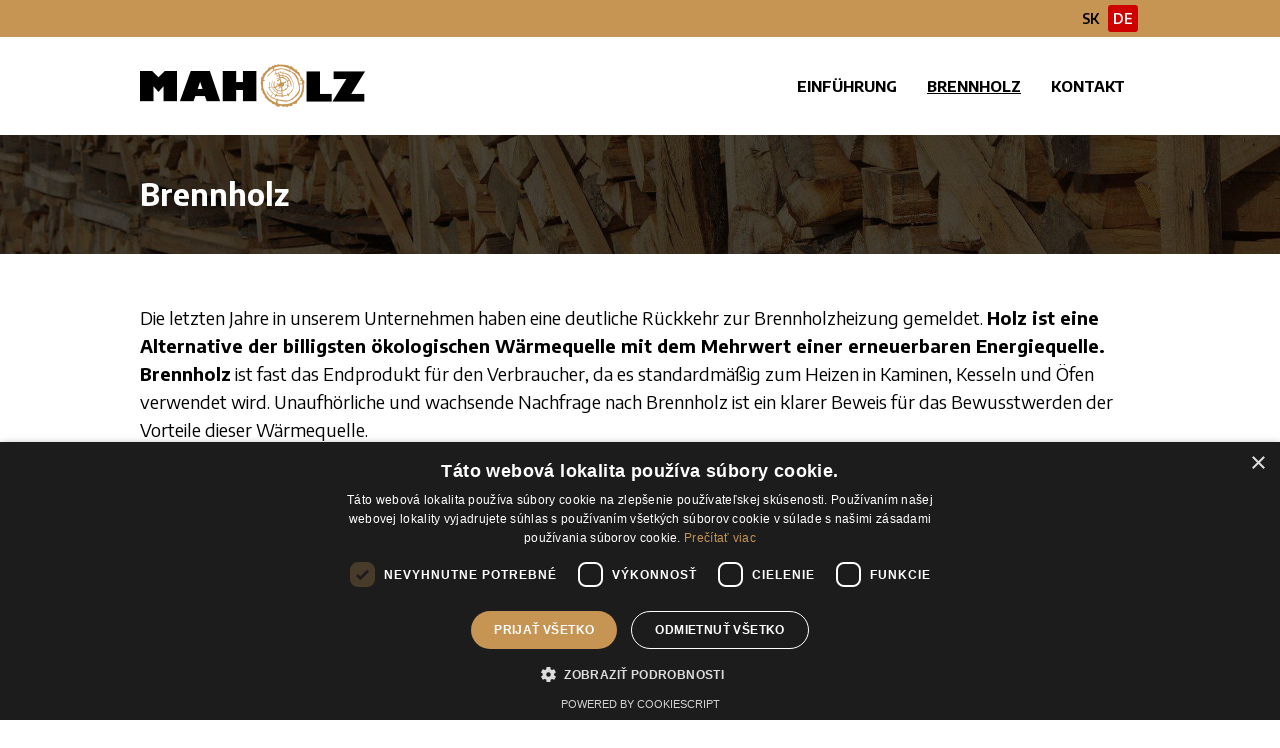

--- FILE ---
content_type: text/html; charset=UTF-8
request_url: https://www.maholz.sk/de/brennholz
body_size: 20444
content:
<!DOCTYPE html>
<html xml:lang="de-DE" lang="de-DE" xmlns="http://www.w3.org/1999/xhtml">
  <head>
    <meta charset="utf-8">
    <meta name="viewport" content="width=device-width">

    <meta http-equiv="content-type" content="text/html; charset=UTF-8" />
    <meta http-equiv="content-language" content="de-DE" />

    <link rel='alternate' hreflang='sk-SK' href='https://www.maholz.sk/palivove-drevo' /><link rel='alternate' hreflang='de-DE' href='https://www.maholz.sk/de/brennholz' />    <link href="https://www.maholz.sk/de/brennholz" rel="canonical" />

    <meta name="Title" content="Brennholz | maholz.sk" />
    <meta name="robots" content="index, follow" />    <meta name="description" content="Príprava a predaj kvalitného palivového dreva vo forme guľatiny alebo nasekaného v paletách. Palivové drevo aj na vývoz do európskych krajín." />

    <meta property="og:url" content="https://www.maholz.sk/de/brennholz" />
    <meta property="og:title" content="Brennholz | maholz.sk" />
    <meta property="og:description" content="Príprava a predaj kvalitného palivového dreva vo forme guľatiny alebo nasekaného v paletách. Palivové drevo aj na vývoz do európskych krajín." />
    
    <script src="/js/jquery-3.6.0.min.js"></script>

    <link rel="stylesheet" href="https://cdn.jsdelivr.net/npm/@fancyapps/ui@4.0/dist/fancybox.css" />
    <script src="https://cdn.jsdelivr.net/npm/@fancyapps/ui@4.0/dist/fancybox.umd.js"></script>

    <link href="/css/main.css?v1688833994" type="text/css" rel="stylesheet" /> <link href="/css/css.css?v1725808694" type="text/css" rel="stylesheet" /> <link href="/css/responsive.css?v1725807238" type="text/css" rel="stylesheet" /> <script src="/js/scripts.js?v1724777843" type="text/javascript"></script>

    <link href="/js/fontawesome-free-6.6.0-web/css/all.min.css" rel="stylesheet" />

    <link rel="stylesheet" href="/js/owlcarousel/owl.carousel.min.css">
    <link rel="stylesheet" href="/js/owlcarousel/owl.theme.default.css?_=<%=Math.random()%>">
    <script src="/js/owlcarousel/owl.carousel.js"></script>

    <link rel="apple-touch-icon" sizes="60x60" href="/img/favicon/apple-touch-icon.png">
    <link rel="icon" type="image/png" sizes="32x32" href="/img/favicon/favicon-32x32.png">
    <link rel="icon" type="image/png" sizes="16x16" href="/img/favicon/favicon-16x16.png">
    <link rel="mask-icon" href="/img/favicon/safari-pinned-tab.svg" color="#5bbad5">
    <meta name="msapplication-TileColor" content="#da532c">
    <meta name="theme-color" content="#ffffff">

    <title>Brennholz | maholz.sk</title>

    <!-- Google Tag Manager -->
    <script>(function(w,d,s,l,i){w[l]=w[l]||[];w[l].push({'gtm.start':
    new Date().getTime(),event:'gtm.js'});var f=d.getElementsByTagName(s)[0],
    j=d.createElement(s),dl=l!='dataLayer'?'&l='+l:'';j.async=true;j.src=
    'https://www.googletagmanager.com/gtm.js?id='+i+dl;f.parentNode.insertBefore(j,f);
    })(window,document,'script','dataLayer','GTM-TC7VLG7M');</script>
    <!-- End Google Tag Manager -->

    <meta name="google-site-verification" content="XmY0_eg6Gup8FWdVzLSFkdAWvK9MaFhNJSg7c6J8hKY" />

    <!-- Google tag (gtag.js) -->
    <script async src="https://www.googletagmanager.com/gtag/js?id=AW-845012507"></script>
    <script>
      window.dataLayer = window.dataLayer || [];
      function gtag(){dataLayer.push(arguments);}
      gtag('js', new Date());
      gtag('config', 'AW-845012507');
     </script>

      </head>
  <body>

  <!-- Google Tag Manager (noscript) -->
  <noscript><iframe src="https://www.googletagmanager.com/ns.html?id=GTM-TC7VLG7M"
  height="0" width="0" style="display:none;visibility:hidden"></iframe></noscript>
  <!-- End Google Tag Manager (noscript) -->
<div class="header">
  <div class="headermenutop">
    <div class="main">
      <ul class='lang'><li><a href='/' title='Slovak'>SK</a></li><li><a href='/de' title='Deutsch'class='active'>DE</a></li></ul>      <div class="clear"></div>
    </div>
  </div>

  <div class="headermenu">
    <div class="main">

      <div class="logo">
        <a href="/" title="Title">
          <img src="/img/logo_maholz_2.png" width="225" height="43" alt="maholz.sk | predaj dreva, palivové drevo, rezivo">
        </a>
      </div>

      <span id="mt_menu_open"></span>

      <div class="menu" id="menu">
        <div id="mt_menu_close">
          <span></span>
        </div>

        <ul>
          
            <li >
              <a href='/de/' title='Einführung'>Einführung</a>
            </li>
            
            <li >
              <a href='/de/brennholz' title='Brennholz' class='active'>Brennholz</a>
            </li>
            
            <li >
              <a href='/de/kontakt' title='Kontakt'>Kontakt</a>
            </li>
            <li class='lang'><a href='/' title='Slovak'>Slovak</a></li><li class='lang'><a href='/de' title='Deutsch'class='active'>Deutsch</a></li>        </ul>

      </div>

      <div class="clear"></div>
    </div>
  </div><!-- headermenu -->

  <div class='bg_header' style='background-image:url(/img/bg_1.jpg)'></div>
</div><!-- header -->
<div class='main_header'>
  <div class='main'>
    <h1>Brennholz</h1>
  </div>
</div><div class="content_main">
  <div class="main">

    <div class="row">

      <p>Die letzten Jahre in unserem Unternehmen haben eine deutliche R&uuml;ckkehr zur Brennholzheizung gemeldet. <strong>Holz ist eine Alternative der billigsten &ouml;kologischen W&auml;rmequelle mit dem Mehrwert einer erneuerbaren Energiequelle. </strong> <br /> <strong>Brennholz</strong> ist fast das Endprodukt f&uuml;r den Verbraucher, da es standardm&auml;&szlig;ig zum Heizen in Kaminen, Kesseln und &Ouml;fen verwendet wird. Unaufh&ouml;rliche und wachsende Nachfrage nach Brennholz ist ein klarer Beweis f&uuml;r das Bewusstwerden der Vorteile dieser W&auml;rmequelle.<br /> Sie k&ouml;nnen nach dem Aufstapeln von Holz zwei Typen w&auml;hlen:</p>
<ul class="mt0">
<li>Brennholz <strong>in Paletten</strong>,</li>
<li>Brennholz <strong>frei gesch&uuml;ttet</strong>.</li>
</ul>
<p>Sie haben auch die Wahl, Holz zu kaufen:</p>
<ul class="mt0">
<li><strong>trocken</strong>,</li>
<li><strong>roh (nass)</strong>. &nbsp;</li>
</ul>
<p>Das Standard- und w&uuml;nschenswerteste Brennholz in unserem Unternehmen ist <strong>25 cm und 32 cm</strong> gro&szlig;. Es ist m&ouml;glich, die L&auml;nge der individuellen Vereinbarung anzupassen. <em>Auch ein anderes Ausma&szlig; ist kein Problem f&uuml;r den Lieferanten, alles ist eine Frage der gegenseitigen &Uuml;bereinstimmung.<br /> </em></p>
<p><em><img src="../data/stranky/palivove-drevo/15_nastiepanedrevo.jpg" alt="Palivov&eacute; drevo" width="500" height="333" /></em></p>
<h2>Woher und was f&uuml;r Holz haben wir</h2>
<p>Mit unserem Fokus auf h&ouml;chste Holzqualit&auml;t erwirbt unser Unternehmen Holz aus staatlichen W&auml;ldern, st&auml;dtischen Gebieten oder privaten W&auml;ldern zum Zeitpunkt des Schuttabbaus (alte B&auml;ume) oder der Walddurchlichtung. Nat&uuml;rlich ist frisch eingeschlagenes Holz ohne Anzeichen f&uuml;r eine Verschlechterung der Qualit&auml;t (z. B. F&auml;ulnis, Schimmel, Pilze).</p>
<h2>Brennholz in Rundholz</h2>
<p>Bei individuellem Bedarf k&ouml;nnen wir auch den <strong>Verkauf von Holz in Rundholz</strong> sicherstellen, was f&uuml;r Kunden geeignet ist, die ihre eigene Verarbeitung bevorzugen. Der Vorteil ist nat&uuml;rlich der geringe Sicherungsaufwand, es erfordert aber andererseits eine Weiterverarbeitung, die <strong>technologisch anspruchsvoller und riskanter</strong> sein kann. Dies ist das sogenannte <strong>"Meterlang"</strong>, das Sie auf die gew&uuml;nschte L&auml;nge und Gr&ouml;&szlig;e der Scheiter verarbeiten k&ouml;nnen.</p>
<p><img src="../data/stranky/palivove-drevo/16_gulatina.jpg" alt="Gulatina, palivov&eacute; drevo" width="500" height="333" /></p>
<p>&nbsp;</p>
<div id="gtx-trans" style="position: absolute; left: -33px; top: -14px;">&nbsp;</div>
      <h2>Fotogaléria</h2><div class='gallery'><a href='/data/stranky/palivove-drevo/15_nastiepanedrevo.jpg' title='Brennholz 1' data-fancybox='gallery'>
        <img src='/data/stranky/palivove-drevo/thumbs/15_nastiepanedrevo.jpg' alt='Brennholz 1' />
      </a><a href='/data/stranky/palivove-drevo/16_gulatina.jpg' title='Brennholz 2' data-fancybox='gallery'>
        <img src='/data/stranky/palivove-drevo/thumbs/16_gulatina.jpg' alt='Brennholz 2' />
      </a><a href='/data/stranky/palivove-drevo/17_167.jpg' title='Brennholz 3' data-fancybox='gallery'>
        <img src='/data/stranky/palivove-drevo/thumbs/17_167.jpg' alt='Brennholz 3' />
      </a><a href='/data/stranky/palivove-drevo/17_168.jpg' title='Brennholz 4' data-fancybox='gallery'>
        <img src='/data/stranky/palivove-drevo/thumbs/17_168.jpg' alt='Brennholz 4' />
      </a><a href='/data/stranky/palivove-drevo/19_169.jpg' title='Brennholz 5' data-fancybox='gallery'>
        <img src='/data/stranky/palivove-drevo/thumbs/19_169.jpg' alt='Brennholz 5' />
      </a><a href='/data/stranky/palivove-drevo/20_170.jpg' title='Brennholz 6' data-fancybox='gallery'>
        <img src='/data/stranky/palivove-drevo/thumbs/20_170.jpg' alt='Brennholz 6' />
      </a><a href='/data/stranky/palivove-drevo/21_171.jpg' title='Brennholz 7' data-fancybox='gallery'>
        <img src='/data/stranky/palivove-drevo/thumbs/21_171.jpg' alt='Brennholz 7' />
      </a><a href='/data/stranky/palivove-drevo/22_172.jpg' title='Brennholz 8' data-fancybox='gallery'>
        <img src='/data/stranky/palivove-drevo/thumbs/22_172.jpg' alt='Brennholz 8' />
      </a><a href='/data/stranky/palivove-drevo/23_173.jpg' title='Brennholz 9' data-fancybox='gallery'>
        <img src='/data/stranky/palivove-drevo/thumbs/23_173.jpg' alt='Brennholz 9' />
      </a><a href='/data/stranky/palivove-drevo/24_174.jpg' title='Brennholz 10' data-fancybox='gallery'>
        <img src='/data/stranky/palivove-drevo/thumbs/24_174.jpg' alt='Brennholz 10' />
      </a><a href='/data/stranky/palivove-drevo/25_178.jpg' title='Brennholz 11' data-fancybox='gallery'>
        <img src='/data/stranky/palivove-drevo/thumbs/25_178.jpg' alt='Brennholz 11' />
      </a><a href='/data/stranky/palivove-drevo/29_182.jpg' title='Brennholz 12' data-fancybox='gallery'>
        <img src='/data/stranky/palivove-drevo/thumbs/29_182.jpg' alt='Brennholz 12' />
      </a><a href='/data/stranky/palivove-drevo/31_11.jpg' title='Brennholz 13' data-fancybox='gallery'>
        <img src='/data/stranky/palivove-drevo/thumbs/31_11.jpg' alt='Brennholz 13' />
      </a><a href='/data/stranky/palivove-drevo/32_12.jpg' title='Brennholz 14' data-fancybox='gallery'>
        <img src='/data/stranky/palivove-drevo/thumbs/32_12.jpg' alt='Brennholz 14' />
      </a><a href='/data/stranky/palivove-drevo/33_14.jpg' title='Brennholz 15' data-fancybox='gallery'>
        <img src='/data/stranky/palivove-drevo/thumbs/33_14.jpg' alt='Brennholz 15' />
      </a><a href='/data/stranky/palivove-drevo/34_17.jpg' title='Brennholz 16' data-fancybox='gallery'>
        <img src='/data/stranky/palivove-drevo/thumbs/34_17.jpg' alt='Brennholz 16' />
      </a><a href='/data/stranky/palivove-drevo/34_18.jpg' title='Brennholz 17' data-fancybox='gallery'>
        <img src='/data/stranky/palivove-drevo/thumbs/34_18.jpg' alt='Brennholz 17' />
      </a><a href='/data/stranky/palivove-drevo/36_110.jpg' title='Brennholz 18' data-fancybox='gallery'>
        <img src='/data/stranky/palivove-drevo/thumbs/36_110.jpg' alt='Brennholz 18' />
      </a><a href='/data/stranky/palivove-drevo/37_19.jpg' title='Brennholz 19' data-fancybox='gallery'>
        <img src='/data/stranky/palivove-drevo/thumbs/37_19.jpg' alt='Brennholz 19' />
      </a><a href='/data/stranky/palivove-drevo/38_111.jpg' title='Brennholz 20' data-fancybox='gallery'>
        <img src='/data/stranky/palivove-drevo/thumbs/38_111.jpg' alt='Brennholz 20' />
      </a><a href='/data/stranky/palivove-drevo/40_15.jpg' title='Brennholz 21' data-fancybox='gallery'>
        <img src='/data/stranky/palivove-drevo/thumbs/40_15.jpg' alt='Brennholz 21' />
      </a><a href='/data/stranky/palivove-drevo/41_16.jpg' title='Brennholz 22' data-fancybox='gallery'>
        <img src='/data/stranky/palivove-drevo/thumbs/41_16.jpg' alt='Brennholz 22' />
      </a><a href='/data/stranky/palivove-drevo/39_13.jpg' title='Brennholz 23' data-fancybox='gallery'>
        <img src='/data/stranky/palivove-drevo/thumbs/39_13.jpg' alt='Brennholz 23' />
      </a><a href='/data/stranky/palivove-drevo/42_112.jpg' title='Brennholz 24' data-fancybox='gallery'>
        <img src='/data/stranky/palivove-drevo/thumbs/42_112.jpg' alt='Brennholz 24' />
      </a><a href='/data/stranky/palivove-drevo/43_113.jpg' title='Brennholz 25' data-fancybox='gallery'>
        <img src='/data/stranky/palivove-drevo/thumbs/43_113.jpg' alt='Brennholz 25' />
      </a><a href='/data/stranky/palivove-drevo/44_114.jpg' title='Brennholz 26' data-fancybox='gallery'>
        <img src='/data/stranky/palivove-drevo/thumbs/44_114.jpg' alt='Brennholz 26' />
      </a><a href='/data/stranky/palivove-drevo/26_177.jpg' title='Brennholz 27' data-fancybox='gallery'>
        <img src='/data/stranky/palivove-drevo/thumbs/26_177.jpg' alt='Brennholz 27' />
      </a><a href='/data/stranky/palivove-drevo/30_184x.jpg' title='Brennholz 28' data-fancybox='gallery'>
        <img src='/data/stranky/palivove-drevo/thumbs/30_184x.jpg' alt='Brennholz 28' />
      </a><a href='/data/stranky/palivove-drevo/54_3f2f8bee-3d55-4f37-ad6c-aaf7da66fb04.jpg' title='Brennholz 29' data-fancybox='gallery'>
        <img src='/data/stranky/palivove-drevo/thumbs/54_3f2f8bee-3d55-4f37-ad6c-aaf7da66fb04.jpg' alt='Brennholz 29' />
      </a><a href='/data/stranky/palivove-drevo/55_5afb9afb-4dc2-4469-b4cd-82857306d94f.jpg' title='Brennholz 30' data-fancybox='gallery'>
        <img src='/data/stranky/palivove-drevo/thumbs/55_5afb9afb-4dc2-4469-b4cd-82857306d94f.jpg' alt='Brennholz 30' />
      </a><a href='/data/stranky/palivove-drevo/56_6c207f2c-9edb-4729-a777-a02318b5a9de.jpg' title='Brennholz 31' data-fancybox='gallery'>
        <img src='/data/stranky/palivove-drevo/thumbs/56_6c207f2c-9edb-4729-a777-a02318b5a9de.jpg' alt='Brennholz 31' />
      </a><a href='/data/stranky/palivove-drevo/57_6e54c02d-11ec-4010-874f-4315bf032037.jpg' title='Brennholz 32' data-fancybox='gallery'>
        <img src='/data/stranky/palivove-drevo/thumbs/57_6e54c02d-11ec-4010-874f-4315bf032037.jpg' alt='Brennholz 32' />
      </a><a href='/data/stranky/palivove-drevo/58_07feb547-93b6-48d6-bf3a-d4dedd818712.jpg' title='Brennholz 33' data-fancybox='gallery'>
        <img src='/data/stranky/palivove-drevo/thumbs/58_07feb547-93b6-48d6-bf3a-d4dedd818712.jpg' alt='Brennholz 33' />
      </a><a href='/data/stranky/palivove-drevo/59_16b21e7d-069c-4f4b-b05f-d3a13c5d54a9.jpg' title='Brennholz 34' data-fancybox='gallery'>
        <img src='/data/stranky/palivove-drevo/thumbs/59_16b21e7d-069c-4f4b-b05f-d3a13c5d54a9.jpg' alt='Brennholz 34' />
      </a><a href='/data/stranky/palivove-drevo/60_45eb3f10-3336-492a-9b36-563dd446aa67.jpg' title='Brennholz 35' data-fancybox='gallery'>
        <img src='/data/stranky/palivove-drevo/thumbs/60_45eb3f10-3336-492a-9b36-563dd446aa67.jpg' alt='Brennholz 35' />
      </a><a href='/data/stranky/palivove-drevo/61_46b6a7e4-02a4-4bd9-a73e-09214b4996f8.jpg' title='Brennholz 36' data-fancybox='gallery'>
        <img src='/data/stranky/palivove-drevo/thumbs/61_46b6a7e4-02a4-4bd9-a73e-09214b4996f8.jpg' alt='Brennholz 36' />
      </a><a href='/data/stranky/palivove-drevo/62_57eabf96-796d-421f-9a90-ddb2ef0069b1.jpg' title='Brennholz 37' data-fancybox='gallery'>
        <img src='/data/stranky/palivove-drevo/thumbs/62_57eabf96-796d-421f-9a90-ddb2ef0069b1.jpg' alt='Brennholz 37' />
      </a><a href='/data/stranky/palivove-drevo/63_61a44960-416a-410c-adfa-d77d77382c55.jpg' title='Brennholz 38' data-fancybox='gallery'>
        <img src='/data/stranky/palivove-drevo/thumbs/63_61a44960-416a-410c-adfa-d77d77382c55.jpg' alt='Brennholz 38' />
      </a><a href='/data/stranky/palivove-drevo/64_63e5e172-902f-4c2a-990a-f90823589a61.jpg' title='Brennholz 39' data-fancybox='gallery'>
        <img src='/data/stranky/palivove-drevo/thumbs/64_63e5e172-902f-4c2a-990a-f90823589a61.jpg' alt='Brennholz 39' />
      </a><a href='/data/stranky/palivove-drevo/65_75b65b4e-f2dd-4c76-b87a-ce1dc34415de.jpg' title='Brennholz 40' data-fancybox='gallery'>
        <img src='/data/stranky/palivove-drevo/thumbs/65_75b65b4e-f2dd-4c76-b87a-ce1dc34415de.jpg' alt='Brennholz 40' />
      </a><a href='/data/stranky/palivove-drevo/66_83c90b93-d693-437e-a3df-c2f5816f8298.jpg' title='Brennholz 41' data-fancybox='gallery'>
        <img src='/data/stranky/palivove-drevo/thumbs/66_83c90b93-d693-437e-a3df-c2f5816f8298.jpg' alt='Brennholz 41' />
      </a><a href='/data/stranky/palivove-drevo/67_45501325-6280-4374-baf4-8abe839a93d1.jpg' title='Brennholz 42' data-fancybox='gallery'>
        <img src='/data/stranky/palivove-drevo/thumbs/67_45501325-6280-4374-baf4-8abe839a93d1.jpg' alt='Brennholz 42' />
      </a><a href='/data/stranky/palivove-drevo/68_61392228-abf0-4375-9b25-f25b1120c73a.jpg' title='Brennholz 43' data-fancybox='gallery'>
        <img src='/data/stranky/palivove-drevo/thumbs/68_61392228-abf0-4375-9b25-f25b1120c73a.jpg' alt='Brennholz 43' />
      </a><a href='/data/stranky/palivove-drevo/69_cd1eeade-adb1-4799-86e5-c57abbcd54a5.jpg' title='Brennholz 44' data-fancybox='gallery'>
        <img src='/data/stranky/palivove-drevo/thumbs/69_cd1eeade-adb1-4799-86e5-c57abbcd54a5.jpg' alt='Brennholz 44' />
      </a><a href='/data/stranky/palivove-drevo/70_ff7b84bf-5e86-4893-a502-8e01374a3750.jpg' title='Brennholz 45' data-fancybox='gallery'>
        <img src='/data/stranky/palivove-drevo/thumbs/70_ff7b84bf-5e86-4893-a502-8e01374a3750.jpg' alt='Brennholz 45' />
      </a><a href='/data/stranky/palivove-drevo/71_0c6c920d-1b42-497a-b5d4-743a8dae0f91.jpg' title='Brennholz 46' data-fancybox='gallery'>
        <img src='/data/stranky/palivove-drevo/thumbs/71_0c6c920d-1b42-497a-b5d4-743a8dae0f91.jpg' alt='Brennholz 46' />
      </a></div>
    </div><!-- row -->

  </div><!-- main -->
</div>
<div class="footerprevadzky">
  <a href="/prevadzka-revuca-maholz" title="Pobočka Revúca" class="itt" style="background-image:url('/data/items/map1_revuca.jpg')">
    <div>
      <i class="fa-solid fa-location-dot"></i>
      <h3>Revúca</h3><br/>
      <span>spracovanie a predaj</span>
    </div>
  </a>
</div>



<footer>
  <div class="main">

    <div class="logo">
      <a href="/de/" title="Title">
        <img src="/img/logo_maholz_white.png" width="225" height="43" alt="palivové drevo, rezivo, okres Revúca, Veľký Biel, okres Senec">
      </a>
    </div>

    <div class="menu">
      <ul>
        
          <li>
            <a href='/de/' title='Einführung'>Einführung</a>
          </li>
          
          <li>
            <a href='/de/objednavka-palivoveho-dreva' title='Objednávka'>Objednávka</a>
          </li>
          
          <li>
            <a href='/de/brennholz' title='Brennholz' class='active'>Brennholz</a>
          </li>
          
          <li>
            <a href='/de/bauschnittholz' title='Stavebné rezivo'>Stavebné rezivo</a>
          </li>
          
          <li>
            <a href='/de/kontakt' title='Kontakt'>Kontakt</a>
          </li>
                </ul>
    </div>

    <div class="cities">
      <h3>Zabezpečujeme prepravu do miest</h3>
      <p>
        Banská Bystrica, Bernolákovo, Bratislava, Brezno, Gánovce, Galanta, Hranovnica, Hrubá Borša, Chorvátsky Grob, Ivanka pri Dunaji, Jelšava, Šenkvice, Šumiac, Žakovce, Železník, Lučivná, Malinovo, Michalová, Nitra, Nová Dedinka, Nová Lesná, Plešivec, Poprad, Revúca, Rimavská Sobota, Senec, Sirk, Spišská Teplica, Stará Lesná, Starý Smokovec, Svätý Jur, Svit, Tatranská Lomnica, Telgárt, Tisovec, Tomášov, Tornaľa, Vajnory, Veľká Lomnica, Veľký Biel, Veľký Grob, Veľký Slávkov, Veľké Uľany, Vernár, Viničné, Voderady, Vysoké Tatry, Zlaté Moravce, Zvolen a ostatné.
      </p>
    </div>

  </div>

  <div class="eu">
    <a href="/data/others/tabulka_propagacie_IROP.pdf" target="_blank">
      <img src="/data/others/tabulka_propagacie_IROP_s.jpg" alt="Tabuľka propagácie IROP">
    </a>
  </div>
</footer>






<script type="text/javascript" charset="UTF-8" src="//cdn.cookie-script.com/s/0f2b1b9054ab6226107b2c6ee1e34296.js"></script>



</body>
</html>


--- FILE ---
content_type: text/css
request_url: https://www.maholz.sk/css/main.css?v1688833994
body_size: 2387
content:
*, html { -webkit-text-size-adjust: 100%; -ms-text-size-adjust: 100%; -webkit-box-sizing: border-box; -moz-box-sizing: border-box; box-sizing: border-box; }
html, body, address, blockquote, div, dl, form, h1, h2, h3, h4, h5, h6, ol, p, pre, table, ul, dd, dt, li, tbody, td, tfoot, th, thead, tr, button, del, ins, map, object, a, big, br, code, dfn, em, samp, small, span, strong, sub, sup, tt, var, legend, fieldset, header, menu {	margin: 0; padding: 0; }
article, aside, details, figcaption, figure, footer, header, hgroup, menu, nav, section { display: block; }

img, fieldset {	border: 0; }

.clear { clear: both; }
.clear:before, .clear:after { content: ""; display: table; }
.clear:after { clear: both; }

input[type=submit], input[type=button], input[type=image] { cursor: pointer; border: none; }
input[type=text], textarea, button { border: none; font-family: arial; }
button:hover { cursor: pointer; }
input[type=text], textarea { padding: 0 15px; font-size: 16px; }
input[type=text]:focus, textarea:focus { outline: none; }

.mt-0 { margin-top: 0 !important; }
.mt-5 { margin-top: 5px !important; }
.mt-10 { margin-top: 10px !important; }
.mt-15 { margin-top: 15px !important; }
.mt-20 { margin-top: 20px !important; }
.mt-25 { margin-top: 25px !important; }
.mt-30 { margin-top: 30px !important; }
.mt-35 { margin-top: 35px !important; }
.mt-40 { margin-top: 40px !important; }
.mt-45 { margin-top: 45px !important; }
.mt-50 { margin-top: 50px !important; }

.mb-5 { margin-bottom: 5px !important; }
.mb-10 { margin-bottom: 10px !important; }
.mb-15 { margin-bottom: 15px !important; }
.mb-20 { margin-bottom: 20px !important; }
.mb-25 { margin-bottom: 25px !important; }
.mb-30 { margin-bottom: 30px !important; }
.mb-35 { margin-bottom: 35px !important; }
.mb-40 { margin-bottom: 40px !important; }
.mb-45 { margin-bottom: 45px !important; }
.mb-50 { margin-bottom: 50px !important; }

.pb-0 { padding-bottom: 0 !important; }
.pt-50 { padding-top: 50px !important; }

/* fancyapps 4.0 */
.fancybox__content  {
  padding: 0 !important;
}
.fancybox__slide  {
  padding: 40px 60px !important;
}

@media screen and (max-width: 768px) {
  .fancybox__slide  {
    padding: 40px !important;
  }
}

#fncxMy_modal.error {
  max-width: 600px; color: #ffffff; background: #bf0000;
}

.fncxMy_modal .text_inline {
  padding: 50px;
}
@media screen and (max-width: 768px) {
  .fncxMy_modal .text_inline { padding: 30px; }
}
.fncxMy_modal .text_inline h3 {
  margin: 0 0 20px 0; font-size: 18px;
}
.fncxMy_modal .text_inline p {

}


--- FILE ---
content_type: text/css
request_url: https://www.maholz.sk/css/css.css?v1725808694
body_size: 26309
content:
/* @import url('https://fonts.googleapis.com/css2?family=Nunito:wght@200;300;400;500;600;700;800;900&display=swap'); */
@import url('https://fonts.googleapis.com/css2?family=Encode+Sans:wght@100;200;300;400;500;600;700;800;900&display=swap');

a:link, a:visited, a:active { color: #bf0000; text-decoration: none; }
a:hover { color: #990000; text-decoration: none; }

::placeholder { color: #775d3c; opacity: 1; }
:-ms-input-placeholder { color: #775d3c; }
::-ms-input-placeholder { color: #775d3c; }

body {
  position: relative; margin: 0; padding: 0; font-size: 16px; /*font-family: 'Nunito', sans-serif;*/ font-family: 'Encode Sans', sans-serif;
}

h1 {
  position: relative; margin: 0 0 30px 0; padding: 0; font-size: 38px;
}
h2 {
  margin: 0 0 25px 0; padding: 0; font-size: 32px;
}
h3 {
  margin: 0 0 25px 0; padding: 0; font-size: 26px;
}

.main {
  margin: 0 auto;
}

.header {
  width: 100%; background: #c69453;
}
.header .main {
  position: relative;
}

.header .headermenutop {
  padding: 10px 0; color: #ffffff;
}
.header .headermenutop ul.lang {
  float: right; margin: 0; padding: 0; list-style: none; font-size: 0;
}
.header .headermenutop ul.lang > li {
  display: inline-block; margin: 0 2px;
}
.header .headermenutop ul.lang > li:nth-last-of-type(2) {
   margin-left: 20px;
}
.header .headermenutop ul.lang > li a {
  padding: 5px 5px; color: #000000; font-size: 14px; font-weight: 600;
}
.header .headermenutop ul.lang > li a.active {
  text-decoration: none; color: #ffffff; background: #cf0000; border-radius: 3px;
}

.headermenu {
  width: 100%; padding: 20px 0; background: #ffffff;
}
.headermenu .logo {
  float: left;
}
.headermenu .logo img {
  display: block; width: auto; height: 43px; margin: 7px 0 0 0;
}

#mt_menu_open {
  display: none; float: right; width: 30px; height: 30px; text-align: center; color: #000000;
}
#mt_menu_open::after {
  content: "\f0c9"; font-family: "Font Awesome 6 Free"; font-weight: 900; width: 30px; height: 30px; font-size: 30px; cursor: pointer;
}
.headermenu .menu #mt_menu_close {
  display: none; text-align: right; margin: 10px 15px 0 0;
}
.headermenu .menu #mt_menu_close span {
  width: 50px; height: 50px; color: #000000;
}
.headermenu .menu #mt_menu_close span::after {
  content: "\f00d"; font-family: "Font Awesome 6 Free"; font-weight: 900; width: 50px; height: 50px; font-size: 50px; cursor: pointer;
}
.headermenu .menu #mt_menu_close::after {
  clear: both;
}
.headermenu .menu {
  float: right;
}
.headermenu .menu > ul {
  display: flex; list-style: none;
}
.headermenu .menu > ul > li {
  position: relative; margin: 0 20px;
}
.headermenu .menu > ul > li.lang {
  display: none;
}
.headermenu .menu > ul > li > a {
  display: block; padding: 20px 0; color: #000000; font-size: 15px; font-weight: bold; text-transform: uppercase;
}
.headermenu .menu > ul > li.order {
  padding: 10px 0;
}
.headermenu .menu > ul > li.order > a {
  padding: 10px; color: #ffffff; background: #bf0000; border-radius: 5px;
}
.headermenu .menu > ul > li > a i {
  opacity: 0.8;
}
.headermenu .menu > ul > li > a.active {
  text-decoration: underline;
}
.headermenu .menu > ul > li > a:hover {
  opacity: 0.7;
}
.headermenu .menu ul > li ul {
  position: absolute; z-index: 999; left: 0; margin: 0; padding: 0; list-style: none; visibility: hidden; opacity: 0; transition: all 0.5s ease;
}
.headermenu .menu ul li:hover > ul, .headermenu .menu ul li ul:hover {
  visibility: visible; opacity: 1;
}
.headermenu .menu ul > li ul li {
  margin: 0 0 1px 0; padding: 0;
}
.headermenu .menu ul > li ul li a {
  display: block; min-width: 150px; padding: 15px 20px; font-size: 15px; color: #ffffff; background: #000000;
}
.headermenu .menu ul > li ul li a:hover {
  color: #000000; background: #ececec;
}

.header #titleSlider {
  width: 100%; height: 550px;
}
.header #titleSlider .item {
  display: flex; position: relative; width: 100%; height: 550px;
  background-position: 0 0; background-repeat: no-repeat;  background-size: cover;
}
/* .header #titleSlider .item:after {
  content: ''; position: absolute; z-index: 5; top: 0; left: 0; width: 100%; height: 100%; background: rgba(0,0,0, 0.4);
} */
.header #titleSlider .item:after {
  content: ''; position: absolute; z-index: 5; top: 0; left: 0; width: 100%; height: 100%; background-image: url(../img/title_bg.png); opacity: 0.5;
}
.header #titleSlider .item .main {
  display: flex; align-items: center;
}
.header #titleSlider .item .main .itt {
  position: relative; z-index: 10; width: 50%; text-align: center;
}
.header #titleSlider .item .main .itt i {
  display: block; font-size: 50px; color: #ffffff; opacity: 0.8;
}
.header #titleSlider .item .main .itt h3 {
  display: inline-block; line-height: 100%; margin-top: 10px; padding: 15px 30px; text-transform: uppercase; font-size: 64px; color: #ffffff; background: #000000; border-radius: 5px; /*text-shadow: 5px 5px 4px #000000;*/
  transition: all 0.2s ease;
}
.header #titleSlider .item .main .itt span {
  display: inline-block; margin-top: 5px; line-height: 100%; padding: 20px 20px; font-size: 18px; font-weight: bold; text-align: center; text-transform: uppercase; color: #ffffff; background: #cf0000; border-radius: 5px;
}
.header #titleSlider .item .main .itt:hover h3 {
  margin-top: 30px;
}
.header #titleSlider .item .main .itt:hover i {
  color: #cf0000;
}

.header #titleSlider .item .main h1 {
  position: relative; z-index: 6; display: inline-block; margin-top: 5px; margin-bottom: 0 !important; line-height: 100%; padding: 25px 30px; font-size: 36px; font-weight: normal; text-align: left; color: #ffffff; background: rgba(0,0,0, 0.80); border-radius: 5px;
}
.header #titleSlider .item .main span { font-size: 42px; font-weight: bold; }

.main_header {
  position: relative; width: 100%; padding: 50px 0; background-color: #000000; background-image: url('../img/page_sub_bg.jpg'); background-position: center center; background-size: cover;
}
.main_header:before {
  content: ''; position: absolute; z-index: 5; top: 0; left: 0; width: 100%; height: 100%; background-color: #000000; opacity: 0.7;
}
.main_header h1 {
  position: relative; z-index: 10; margin: 0; padding: 0; line-height: 130%; font-size: 36px; color: #ffffff;
}

.content_main {
  min-height: 450px; padding: 50px 0 80px 0;
}
.content_main .row {
  margin-top: 50px;
}
.content_main .row:first-child {
  margin-top: 0;
}
.content_main .row h2 {
  margin: 40px 0 0 0;
}
.content_main .row h2:first-child {
  margin: 0 0 0 0;
}
.content_main .row h3 {
  margin: 30px 0 0 0;
}
.content_main .row h3:first-child {
  margin: 0 0 0 0;
}
.content_main .row p {
  margin: 30px 0 0 0; font-size: 18px; line-height: 160%;
}
.content_main .row ul {
  margin: 30px 0 0 0; padding: 0; list-style: none; font-size: 18px; line-height: 160%; color: #000000;
}
.content_main .row ul.mt0 {
  margin-top: 5px !important;
}
.content_main .row ul li {
  position: relative; margin-bottom: 5px; padding-left: 20px;
}
.content_main .row ul li:last-child {
  margin-bottom: 0;
}
.content_main .row ul li:before {
  position: absolute; top: 0; left: 0; content: "\f192"; font-family: "Font Awesome 6 Free"; color: #fe0b0c; font-size: 12px; font-weight: 300;
}
.content_main .row p:first-child, .content_main .row ul:first-child {
  margin-top: 0;
}
.content_main .row img {
  display: flex; max-width: 90%; height: auto; margin: 0 auto;
}

.content_main .row .row_flex {
  display: flex;
}
.content_main .row .row_flex div {
  width: 50%; margin: 30px 0 0 0; font-size: 18px; line-height: 160%;
}
.content_main .row .row_flex div img {
  display: flex; max-width: 90%; height: auto; margin: 0 auto; border-radius: 10px;
}

.content_main a.order_button {
  display: inline-block; margin: 0 auto; padding: 25px; font-size: 20px; color: #bf0000; font-weight: bold; border: 3px solid #bf0000; border-radius: 5px;  transition: all 0.3s ease;
}
/* .content_main a.order_button::before {
  content: '\f07a'; font-family: "Font Awesome 6 Free"; margin-right: 20px; font-weight: bold; font-size: 26px;
} */
.content_main a.order_button:hover {
  opacity: 0.7;
}

.content_main a.href_spec {
  display: flex; padding: 15px; font-weight: 600; border: 2px solid #bf0000; border-radius: 5px;
}
.content_main a.href_spec:hover {
  border-color: #990000;
}

.content_main .gallery {
  margin-top: 50px; text-align: center;
}
.content_main .gallery img {
  display: inline-block; width: auto; height: 140px; margin: 3px;
}

.content_main table.border {
  width: auto; margin: 20px 0 0 0; border-top: 1px solid #6a6a6a; border-left: 1px solid #6a6a6a; border-spacing: 0; border-collapse: separate;
}
.content_main table.border tr td {
  padding: 15px; border-right: 1px solid #6a6a6a; border-bottom: 1px solid #6a6a6a;
}

.title_top {
  position: relative; width: 100%;
}
.title_top:before {
  content: ''; position: absolute; z-index: -5; top: 0; left: 0; width: 100%; height: 60%; background: #c69453;
}
.title_top .items {
  display: flex; justify-content: center; gap: 150px; padding: 70px 0 20px 0;
}
.title_top .items .item {
  position: relative; padding: 0; text-align: center; background: #ffffff; transform: skewY(-1deg);
}
.title_top .items .item h3 {
  width: 70%; margin: 0 auto; padding: 20px; font-size: 22px; color: #ffffff; text-transform: uppercase; background: #bd0000; border-radius: 5px;
}
.title_top .items a:hover .item h3 {
  background: #2f2f2f;
}
.title_top .items .item img {
  display: flex; width: 450px; height: auto; margin: 0 auto; border: 10px solid #ffffff;
}


.tpl_kontakt {
}
.tpl_kontakt .data {
  display: flex; flex-wrap: wrap; justify-content: space-between; gap: 0 40px; margin-bottom: 40px;
}
.tpl_kontakt .data .item {
  flex: 1; min-width: 400px; margin: 0; padding: 30px; font-size: 18px; line-height: 160%; background: #f2f2f2;
}
.tpl_kontakt .data .item .rowkontakt {
  display: flex; align-items: center; gap: 0 5px; margin-top: 5px;
}
.tpl_kontakt .data .item .rowkontakt a {
  color: #bf0000; font-weight: 600;
}
.tpl_kontakt .data .item .rowkontakt a:hover {
  text-decoration: underline;
}
.tpl_kontakt .data .item .rowkontakt i {
  margin-right: 2px; font-size: 12px; color: #bf0000;
}
.tpl_kontakt .data .item .hdr {
  display: flex; align-items: center; margin-bottom: 10px;
}
.tpl_kontakt .data .item .hdr i {
  margin-right: 10px; font-size: 18px;
}
.tpl_kontakt .data .item .bold600 {
  font-weight: 600;
}


.tpl_kontakt .form {
  width: 100%; margin-bottom: 60px; padding: 30px 30px; background: #f2f2f2;
}
.tpl_kontakt .form .status {
  width: 100%; height: 100%; margin: 20px 0; padding: 20px; font-size: 22px; color: #ffffff; background: #000000;
}
.tpl_kontakt .form .status.yes {
  background: #55a425;
}
.tpl_kontakt .form .status.no {
  background: #ff0000;
}

.tpl_kontakt .map {
  width: 100%;
}
.tpl_kontakt .map h2 {
  margin: 0 0 20px 0 !important; font-size: 26px;
}
.tpl_kontakt .map .w100 {
  width: 100%;
}
.tpl_kontakt .map .l {
  float: left; width: 100%;
}
.tpl_kontakt .map iframe {
  width: 100%; height: 400px; border: 0;
}


.footerprevadzky {
  position: relative; display: flex; width: 100%; height: 500px;
}
.footerprevadzky .itt {
  position: relative; z-index: 1; display: flex; justify-content: center; align-items: center; width: 100%; text-align: center;
  background-size: cover; background-repeat: no-repeat; background-position: center center;
}
.footerprevadzky .itt:before {
  content: ''; position: absolute; z-index: 2; top: 0; left: 0; width: 100%; height: 100%; background: rgba(0,0,0, 0.5);
}
.footerprevadzky .itt i {
  position: relative; z-index: 5; display: block; font-size: 36px; color: #ffffff; opacity: 0.8;
}
.footerprevadzky .itt h3 {
  position: relative; z-index: 5; display: inline-block; line-height: 100%; margin-top: 10px; padding: 15px 30px; text-transform: uppercase; font-size: 46px; color: #ffffff; background: #000000; border-radius: 5px; /*text-shadow: 5px 5px 4px #000000;*/
  transition: all 0.2s ease;
}
.footerprevadzky .itt span {
  position: relative; z-index: 5; display: inline-block; margin-top: 5px; line-height: 100%; padding: 15px; font-size: 16px; font-weight: bold; text-align: center; text-transform: uppercase; color: #ffffff; background: #cf0000; border-radius: 5px;
}
.footerprevadzky .itt:hover h3 {
  margin-top: 20px;
}
.footerprevadzky .itt:hover i {
  color: #cf0000;
}
.footerprevadzky .itt:hover:before {
  background: rgba(0,0,0, 0.2);
}


.products {
  display: flex; flex-wrap: wrap; justify-content: flex-start; gap: 0;
}
.products .item {
  display: flex; flex-direction: column; align-items: center; justify-content: center; justify-content: flex-start; width: 50%; padding: 40px; text-align: center;
}
.products .item {
  width: 33.33334%;
}
.products.single .item:nth-child(1) {
  flex-direction: row; align-items: flex-start; width: 100%; border-bottom: 1px solid #d9d9d9;
}
.products.single .item:nth-child(1) .break_price {
  display: none;
}

.products.single .item:nth-child(1) .content_single {
  display: flex; flex-direction: column; align-items: flex-start; width: 100%; padding-left: 50px;
}
.products.single .item:nth-child(1) h2 {
  margin-top: 0;
}

.products .item img {
  width: 300px; height: auto; transition: all .2s ease-in-out;
}
.products.single .item:nth-child(1) img {
  width: 500px;
}
#basket_content .products .item img {
  width: 200px;
}
.products.single .item:nth-child(1) .price_info {
  text-align: left;
}
.products .item h2 {
  margin: 25px 0 0 0 !important; padding: 0; font-size: 24px; color: #000000;
}
.products .item ul {
  margin: 20px; padding: 0; text-align: left; font-size: 16px; list-style: square;
}
.products .item ul li {
  padding-left: 0;
}
.products .item ul li:before {
  display: none;
}
.products .item span {
  display: inline-block; line-height: 140%; padding: 15px 20px; color: #ffffff; text-align: center; background: #bf0000; border-radius: 5px;
}
.products .item span strong {
  display: inline-block; margin-right: 3px; font-size: 22px;
}
.products .item .price_info {
  margin-top: 8px; font-size: 15px; text-align: center; font-style: italic; opacity: 0.9;
}
.products .item .price_info a {
  display: block; margin-top: 5px; font-style: normal; font-weight: 600;
}
.products .item a.button {
  display: flex; display: inline-block; margin-top: 20px; line-height: 100%; padding: 15px 20px; font-size: 14px; color: #000000; font-weight: bold; background: #eeeeee; border-radius: 5px; box-shadow: 2px 2px 2px 0px rgba(0,0,0,0.15);
}
.products .item a.button::before {
  content: '\f07a'; font-family: "Font Awesome 6 Free"; margin-right: 9px; font-weight: bold; font-size: 18px; opacity: 0.7;
}
.products .item a.button:hover {
  color: #ffffff; background: #000000;
}
.products .item a.button:hover::before {
  opacity: 0.9;
}
.products .item:hover h2 {
  color: #bf0000;
}
.products.single .item:hover:nth-child(1) h2 {
  color: #000000;
}
.products .item:hover img {
  transform: scale(1.05);
}

ul.change_prices {
  margin: 0 0 15px 0 !important; padding: 0; list-style: none; font-size: 0;
}
ul.change_prices li {
  display: inline-block; margin: 0 10px 0 0 !important; padding: 0 !important;
}
ul.change_prices li::before {
  display: none;
}
ul.change_prices li span {
  display: inline-block; padding: 12px 12px; font-size: 15px; color: #ffffff; background: #bf0000; border-radius: 5px;
}
ul.change_prices li a {
  display: block; padding: 12px 12px; font-size: 15px; color: #000000; background: #e9e9e9; border-radius: 5px;
}
ul.change_prices li a i {
  margin-right: 5px;
}
ul.change_prices li a:hover {
  color: #000000; background: #c5c5c5;
}

.price_modal {
  padding: 20px;
}
.price_modal .price {
  display: inline-block; margin-top: 15px; line-height: 140%; padding: 15px 16px; color: #ffffff; text-align: center; background: #bf0000; border-radius: 5px;
}
.price_modal .price strong {
  display: inline-block; margin-right: 3px; font-size: 22px;
}
.price_modal a.change_price_for {
  display: inline-block; margin-top: 15px; padding: 12px 12px; font-size: 14px; color: #000000; background: #e9e9e9; border-radius: 5px;
}
.price_modal a.change_price_for i {
  margin-right: 5px;
}
.price_modal a.change_price_for:hover {
  background: #c5c5c5;
}

.basket {
  position: relative; display: flex; align-items: flex-start;
}
.basket .loader {
  position: absolute; top: 0; left: 0; width: 100%; height: 100%; background: #ffffff; opacity: 0.8;
}
.basket h2 {
  margin: 0 0 25px 0; padding: 0; font-size: 24px;
}
#basket_content h3 {
  margin: 0 0 15px 0; padding: 0; font-size: 20px;
}

.basket .table_products {
  flex-basis: 100%;
}
.basket .table_products select {
  padding: 7px; border: 1px solid #000000;
}
.basket .table_products table {
  width: 98%; border-spacing: 0; border-collapse: collapse; border-bottom: 1px solid #afafaf;
}
.basket .table_products table tr td {
  padding-top: 25px !important; padding-bottom: 25px !important; border-top: 1px solid #afafaf;
}
.basket .table_products table.kontrola tr td {
  padding-top: 10px !important; padding-bottom: 10px !important;
}
.basket .table_products table tr.klaty td {
  border-top: 1px dashed #afafaf;
}
.basket .table_products table td.image {
  width: 100px;
}
.basket .table_products table.kontrola tr td.image {
  width: 50px;
}
.basket .table_products table td.image img {
  width: 100%; height: auto;
}
.basket .table_products table td.description {
  padding-left: 30px; text-align: left; line-height: 160%;
}
.basket .table_products table td.description a {
  color: #000000; font-weight: 600; font-size: 18px;
}
.basket .table_products table td.description a:hover {
  text-decoration: underline;
}
.basket .table_products table td.description .text {
  display: block;
}
.basket .table_products table td.description .text ul {
  list-style: none; font-size: 14px;
}
.basket .table_products table td.description .dlzka_klatov {
  margin: 10px 0 0 0;
}
.basket .table_products table td.description .dlzka_klatov span {
  display: block; margin-bottom: 3px; font-weight: 600; font-size: 15px;
}
.basket .table_products table td.description .dlzka_klatov span::before {
  content: "\f30c"; font-family: "Font Awesome 6 Free"; margin-right: 6px;
}
.basket .table_products table td.description .dlzka_klatov select {
  border: 2px solid #000000; border-radius: 5px;
}
.basket .table_products table td.count {
  padding: 0 20px; text-align: left;
}
.basket .table_products table td.count select {
  border: 2px solid #000000; border-radius: 5px;
}
.basket .table_products table td.price {
  line-height: 170%; padding-right: 20px; padding-left: 20px; text-align: right; font-size: 12.9px; vertical-align: top;
}
.basket .table_products table td.price .p1 strong {
  display: block; font-size: 20px;
}
.basket .table_products table tr.kontrola td.price .p1 strong {
  font-size: 16px;
}
.basket .table_products table td.price.n2 {
}
.basket .table_products table td.price::after {
  display: block; content: attr(data-unit); margin-top: 4px; font-size: 14px; text-align: right; opacity: 0.7;
}
.basket .table_products table td.price.n2::after {
  content: 'spolu';
}
.basket .table_products table td.remove {
  padding-left: 40px; padding-right: 40px; text-align: center;
}
.basket .table_products table td.remove a {
  color: #000000;
}


.basket.basket2 .order_data {
  flex-basis: 100%;
}
.basket.basket2 .order_data a.back {
  display: inline-block; line-height: 100%; margin-bottom: 30px; color: #000000; padding: 12px; border: 1px solid #000000; border-radius: 5px;
}
.basket.basket2 .order_data a.back i {
  margin-right: 6px;
}
.basket.basket2 .order_data a.back:hover {
  text-decoration: underline;
}
.basket.basket2 .table_products {
  width: 400px; flex-basis: 400px; padding: 20px; background: #f9f9fa; border-radius: 5px;
}
.basket.basket2 .table_products h2 {
  margin-bottom: 15px; font-size: 18px;
}
.basket.basket2 .table_products table.kontrola {
  width: 100%;
}
.basket.basket2 .table_products table.kontrola td.description {
  padding-left: 20px;
}
.basket.basket2 .table_products tr.order_price_together {
  color: #bf0000; font-weight: bold;
}
.basket.basket2 .table_products tr.order_price_together .name {
}
.basket.basket2 .table_products tr.order_price_together .price {
  padding-right: 0; line-height: 100%; font-size: 20px;
}
.basket.basket2 .table_products tr.order_price_together .price span {
  font-size: 14px; font-weight: normal;
}

.form {
  width: 90%;
}
.form .frow {
  width: 100%; margin-bottom: 20px;
}
.form .frow.fw50 {
  width: 48%;
}
.form .frow .l {
  float: left; width: 48%;
}
.form .frow .r {
  float: right; width: 48%;
}
.form .frow:last-child {
  margin-bottom: 0;
}
.form label {
  display: block; margin-bottom: 7px; font-weight: 600;
}
.form input[type="text"] {
  width: 100%; padding: 12px; border: 1px solid #888888; border-radius: 5px;
}
.form textarea {
  width: 100%; height: 100px; padding: 12px; border: 1px solid #888888; border-radius: 5px;
}
.form input[type="submit"] {
  display: block; margin-top: 10px; padding: 20px; color: #ffffff; font-size: 16px; text-align: center; font-weight: 600; background: #bf0000; border-radius: 5px;
}
.form input[type="submit"]:hover {
  background: #a50000;
}

.form_error {
  display: inline-block; margin-bottom: 30px; padding: 20px; text-align: center; font-size: 18px; color: #ffffff; background: #ff0000; border-radius: 5px;
}

#info_change_prices {
  display: none; padding: 30px !important; font-weight: 600; font-size: 18px; color: #ffffff; text-align: center; background: #e79500;
}
#info_change_prices i {
  display: block; margin-bottom: 20px; font-size: 40px;
}
#info_change_prices .button {
  line-height: 100%; margin: 25px auto 0 auto; padding: 15px; font-weight: 600; text-align: center; color: #ffffff; background: #000000; border-radius: 3px;
}
#info_change_prices .button:hover {
  background: #bf0000;
}

.basket .doprava {
  width: 98%; margin-top: 30px; padding: 20px; font-weight: 600; background: #f9f9fa; border-radius: 5px;
}
.basket .doprava h2 {
  margin-bottom: 15px;
}
.basket .doprava .warning {
  display: inline-block; margin: 0 0 15px 0; padding: 10px; color: #e79500; font-weight: 500; border: 1px solid #e79500; border-radius: 5px;
}
.basket .doprava .warning i {
  margin-right: 4px;
}
.basket .doprava select {
  margin-right: 10px; padding: 10px; border: 2px solid #000000; border-radius: 5px;
}

.basket .basket_summary {
  padding: 20px; background: #f9f9fa; border-radius: 5px;
}
.basket .basket_summary .item {
  clear: both; width: 300px; margin-bottom: 15px;
}
.basket .basket_summary .item .label {
  display: inline-block;
}
.basket .basket_summary .item .price {
  float: right; display: inline-block; text-align: right;
}
.basket .basket_summary .item .price small {
  font-size: 12px;
}
.basket .basket_summary .item.together {
  margin-bottom: 0; padding-top: 15px; border-top: 2px solid #000000;
}
.basket .basket_summary .item.together2 {
  margin-bottom: 25px; padding-top: 15px;
}
.basket .basket_summary .item.together .price, .basket .basket_summary .item.together2 .price {
  display: block; font-size: 20px; font-weight: 600; line-height: 100%;
}
.basket .basket_summary .step_data_none {
  display: block; padding: 20px; color: #ffffff; text-align: center; font-weight: bold; background: #e79500; border-radius: 5px;
}
.basket .basket_summary a.step_data {
  display: block; padding: 20px; color: #ffffff; text-align: center; font-weight: bold; background: #bf0000; border-radius: 5px;
}
.basket .basket_summary a.step_data:hover {
  background: #a50000;
}

footer {
  padding: 50px; color: #ffffff; background: #000000;
}
footer .main {
  display: flex;
}
footer .logo {
}
footer .logo img {
  width: auto; height: 40px; opacity: 0.6;
}
footer .menu {
  margin-left: 150px;
}
footer .menu ul {
  margin: 0; padding: 0; list-style: none;
}
footer .menu ul li {
  margin-bottom: 20px; padding: 0;
}
footer .menu ul li:last-child {
  margin-bottom: 0;
}
footer .menu ul li a {
  color: #ffffff; opacity: 0.5;
}
footer .menu ul li a:hover {
  text-decoration: underline;
}
footer .cities {
  width: 50%; margin-left: 150px; color: rgba(255,255,255, 0.7);
}
footer .cities h3 {
  color: rgba(255,255,255, 0.9);
}
footer .cities p {
  margin-top: 20px; line-height: 150%;
}
footer .eu {
  margin-top: 50px; text-align: center;
}
footer .eu img {
  width: auto; height: 150px;
}

.basket_footer {
  position: fixed; z-index: 100; right: 0; bottom: 0; width: auto;
}
.basket_footer .content {
  display: flex; align-items: center; margin: 0 20px 20px 20px; padding: 30px; color: #ffffff; background: #41a300; border-radius: 10px;
}
.basket_footer .content span {
  display: inline-block; margin: 0 10px; opacity: 0.5;
}
.basket_footer .content i {
  margin-right: 25px; font-size: 34px;
}
.basket_footer .content .items {
}
.basket_footer .content .items strong {
  font-size: 24px;
}

.order {
}
.order .order_ok {
  display: flex; align-items: flex-start; margin: 0 0 30px 0; padding: 24px; background: #f9f9fa; border-radius: 5px;
}
.order .order_ok i {
  font-size: 50px; color: #55a425;
}
.order .order_ok div {
  margin-left: 20px;
}
.order .order_ok div span {
  display: block; margin: 5px 0; font-size: 22px; font-weight: bold;
}
.order .order_data_left {
  float: left; width: 48%; padding-left: 30px; line-height: 150%;
}
.order .order_data_left .orow {
  margin: 0 0 15px 0;
}
.order .order_data_left .orow:last-child {
  margin: 0;
}
.order .order_data_left .orow .label {
  float: left; width: 200px; font-weight: 600;
}
.order .order_data_left .orow .text {
  float: left;
}

.order .order_data_products {
  float: right; width: 48%; padding-left: 30px;
}
.order .order_data_products table {
  width: 100%; border-spacing: 0; border-collapse: collapse;
}
.order .order_data_products table tr {
  line-height: 140%; font-size: 16px;
}
.order .order_data_products table tr.primary td {
  padding: 6px 6px 0 6px;
}
.order .order_data_products table tr td {
  padding: 3px 6px 6px 6px;
}
.order .order_data_products table tfoot tr td {
  padding: 10px; color: #bf0000; font-weight: bold; font-size: 20px; background: #f9f9fa; border-radius: 5px;
}
.order .order_data_products table tfoot tr.delivery td {
  padding-top: 20px; color: #000000; background: none;
}
.order .order_data_products table tfoot tr.delivery td:first-child span {
  display: block; margin-top: 4px; font-weight: 400;
}
.order .order_data_products table tfoot tr td span {
  font-size: 15px; font-weight: 400;
}


--- FILE ---
content_type: text/css
request_url: https://www.maholz.sk/css/responsive.css?v1725807238
body_size: 10967
content:
@media screen and (max-width: 5000px) {
 .main { width: 100%; max-width: 1300px; }

}



@media screen and (max-width: 1600px) {
  .main { width: 100%; max-width: 1300px; }

  .header #titleSlider { height: 500px; }
  .header #titleSlider .item { height: 500px; }

  .header #titleSlider .item .main .itt i { font-size: 40px; }
  .header #titleSlider .item .main .itt h3 { margin-top: 10px; padding: 15px 30px; font-size: 40px; }
  .header #titleSlider .item .main .itt span { margin-top: 5px; padding: 20px 20px; font-size: 18px; }
  .header #titleSlider .item .main .itt:hover h3 { margin-top: 20px; }

  .main_header { padding: 40px 0; }
  .main_header h1 { line-height: 130%; font-size: 34px; }

  .title_top:before { height: 50%; }
  .title_top .items { padding: 70px 0 20px 0; }
}



@media screen and (max-width: 1366px) {
  .main { width: 100%; max-width: 1000px; }

  .header #titleSlider .item .main h1 { padding: 20px 25px; font-size: 36px; }

  .headermenu .menu > ul > li { margin: 0 15px; }

  .header #titleSlider { height: 400px; }
  .header #titleSlider .item { height: 400px; }

  .header #titleSlider .item .main .itt i { font-size: 44px; }
  .header #titleSlider .item .main .itt h3 { margin-top: 10px; padding: 15px 30px; font-size: 44px; }
  .header #titleSlider .item .main .itt span { margin-top: 5px; padding: 20px 20px; font-size: 16px; }
  .header #titleSlider .item .main .itt:hover h3 { margin-top: 30px; }

  .main_header { padding: 40px 0; }
  .main_header h1 { line-height: 130%; font-size: 30px; }

  .title_top:before { height: 50%; }
  .title_top .items { gap: 150px; padding: 50px 0 20px 0; }
  .title_top .items .item { transform: skewY(-1deg); }
  .title_top .items .item h3 { width: 70%; padding: 20px; font-size: 22px; }
  .title_top .items .item img { width: 400px; }

  .tpl_kontakt .data { gap: 60px 60px; }

  .products .item { width: 50%; }

  .basket .table_products table td.description .text { height: 100px; overflow: hidden; }
}



@media screen and (max-width: 1050px) {
  .main { padding: 0 5%; }

  .header .headermenutop { padding: 3px 0; }
  .header .headermenutop ul { display: none; }
  #mt_menu_open { display: block !important; margin-top: 6px; }
  .headermenu { width: 100%; padding: 15px 0; background: #ffffff; }
  .headermenu .logo img { margin-top: 0; }

  .headermenu .menu { display: none; float: none; position: absolute; z-index: 9999; top: -15px; left: 0; width: 100%; background: #ffffff; border-bottom: 5px solid #bf0000; }
  .headermenu .menu #mt_menu_close { display: block; }
  .headermenu .menu > ul { display: block; }
  .headermenu .menu > ul > li { display: block; margin: 0; }
  .headermenu .menu > ul > li.lang { display: block; margin-top: 1px; text-align: center; background: #e9e9e9; }
  .headermenu .menu > ul > li.lang a { color: #bf0000; }
  .headermenu .menu > ul > li.order { padding: 0 0; }
  .headermenu .menu > ul > li.order > a { padding: 20px; border-radius: 0; }
  .headermenu .menu > ul > li > a { padding: 20px; }
  .headermenu .menu ul > li ul { padding-left: 30px; }
  .headermenu .menu ul > li ul li a { padding: 20px; color: #000000; background: #ffffff; }
  .headermenu .menu ul > li ul { position: relative; visibility: visible; opacity: 1; }
  .headermenu .menu > ul > li > a i { display: none; }

  .header #titleSlider { height: 350px; }
  .header #titleSlider .item { height: 350px; background-size: cover; }

  .header #titleSlider .item .main .itt i { font-size: 30px; }
  .header #titleSlider .item .main .itt h3 { margin-top: 10px; padding: 15px 30px; font-size: 30px; }
  .header #titleSlider .item .main .itt span { margin-top: 5px; padding: 20px 20px; font-size: 15px; }
  .header #titleSlider .item .main .itt:hover h3 { margin-top: 10px; }

  .title_top:before { height: 50%; }
  .title_top .items { gap: 50px; padding: 50px 0 20px 0; }
  .title_top .items .item { transform: skewY(-1deg); }
  .title_top .items .item h3 { width: 80%; padding: 20px; font-size: 20px; }
  .title_top .items .item img { width: 330px; }

  .footerprevadzky { height: 240px;}
  .footerprevadzky .itt { width: 100%; }
  .footerprevadzky .itt h3 { margin-top: 10px; padding: 15px 30px; font-size: 36px; }
  .footerprevadzky .itt span { padding: 15px; font-size: 15px; }
  .footerprevadzky .itt:hover h3 { margin-top: 20px; }

  .tpl_kontakt .data { gap: 30px 5%; }
  .tpl_kontakt .data .item { width: 47.5%; }

  .basket { flex-wrap: wrap; }
  .basket .doprava { width: 100%; border-top: 2px solid #000000; }
  .basket .table_products table { width: 100%; }
  .basket .basket_summary { width: 100%; margin-top: 30px; border-top: 2px solid #000000; }
  .basket .basket_summary .item { width: 100%; }

  .basket.basket2 .table_products { width: 100%; flex-basis: 100%; margin-top: 30px; border-top: 2px solid #000000; }
}


@media screen and (max-width: 800px) {
  h1 { margin: 0 0 30px 0; font-size: 32px; }
  h2 { margin: 0 0 25px 0; font-size: 24px; }
  h3 { margin: 0 0 20px 0; font-size: 21px; }

  .headermenu .logo img { height: 30px; }
  #mt_menu_open { margin-top: 0; }

  .header #titleSlider .item .main .itt i { }
  .header #titleSlider .item .main .itt h3 { margin-top: 10px; padding: 12px 15px; font-size: 22px; background: #bf0000; }
  .header #titleSlider .item .main .itt span { display: none; }
  .header #titleSlider .item .main .itt:hover h3 { margin-top: 10px; }

  .header #titleSlider .item .main h1 { padding: 15px 20px; font-size: 26px; font-weight: normal; }
  .header #titleSlider .item .main span { font-size: 30px; font-weight: bold; }

  .content_main { min-height: 300px; padding: 40px 0 60px 0; }

  .content_main .row .row_flex { flex-wrap: wrap; }
  .content_main .row .row_flex div { width: 100%; margin: 0 0 0 0; }
  .content_main .row .row_flex div img { max-width: 90%; margin-top: 20px; }

  .main_header { padding: 30px 0; }
  .main_header h1 { line-height: 130%; font-size: 26px; }

  .title_top { background: #c69453; }
  .title_top:before { display: none; }
  .title_top .items { gap: 30px; padding: 30px 0 30px 0; }
  .title_top .items .item { background: none; transform: skewY(0deg); }
  .title_top .items .item h3 { width: 100%; margin-top: 0; padding: 15px; font-size: 16px; font-weight: 600; border-radius: 5px; }
  .title_top .items .item img { display: none; }

  .footerprevadzky { flex-wrap: wrap; height: auto; }
  .footerprevadzky .itt { width: 100%; padding: 30px 0; }
  .footerprevadzky .itt i { display: none; }
  .footerprevadzky .itt h3 { margin-top: 10px; padding: 15px 30px; font-size: 28px; }
  .footerprevadzky .itt span { padding: 15px; font-size: 15px; }
  .footerprevadzky .itt:hover h3 { margin-top: 20px; }

  footer .main { flex-wrap: wrap; }
  footer .logo { width: 100%; text-align: center; }
  footer .menu { width: 100%; margin-top: 40px; margin-left: 0; }
  footer .cities { width: 100%; margin-top: 40px; margin-left: 0; }

  .tpl_kontakt .data { gap: 30px 5%; margin-bottom: 50px;  }
  .tpl_kontakt .data .item { width: 47.5%; }
  .tpl_kontakt .form { width: 100%; margin-bottom: 50px; padding: 20px 20px; }

  .products .item { width: 100%; padding: 20px; }

  .products.single .item:not(:first-child) { width: 50%; }
  .products.single .item:not(:first-child) ul { display: none; }
  .products.single .item:not(:first-child) a.button { display: none; }
  .products.single .item:not(:first-child) .price_info { display: none; }
  .products.single .item:not(:first-child) span { display: none; }
  .products.single .item:not(:first-child) h2 { font-size: 20px; line-height: 120%; }

  .products.single .item:nth-child(1) { flex-wrap: wrap; align-items: center; padding-bottom: 40px; margin-bottom: 20px; width: 100%; text-align: center; border-bottom: 5px solid #d9d9d9; }
  .products.single .item:nth-child(1) a { width: 100%; }
  .products.single .item:nth-child(1) img { width: auto; margin: 0 auto; }
  .products.single .item:nth-child(1) .content_single { align-items: center; padding-left: 0; }
  .products.single .item:nth-child(1) .price_info { text-align: center; }

  .basket .table_products table tr td { border-top: none; border-bottom: none; }
  .basket .table_products table tr td:first-child { border-top: 1px solid #afafaf; }
  .basket .table_products table tr td { display: block; padding: 15px !important; text-align: center !important; }
  .basket .table_products table tr td.price { display: inline-block; width: 50%; padding-top: 5px !important; padding-bottom: 5px !important; }
  .basket .table_products table td.image { width: 100% !important; }
  .basket .table_products table td.image img { width: 100px; }
  .basket .table_products table td.description { padding-left: 0; padding-top: 5px !important; padding-bottom: 5px !important; }
  .basket .table_products table td.price::after { text-align: center !important; }
  .basket .table_products table td.description .text { display: none; }

  .basket_footer .content { margin: 0 15px 15px 15px; padding: 25px; border-radius: 5px; }
  .basket_footer .content i { margin-right: 22px; font-size: 30px; }
  .basket_footer .content .items strong { font-size: 22px; }

  .form { width: 100%; }
  .form .frow.fw50 { width: 100%; }
  .form .frow .l { width: 100%; margin-bottom: 20px; }
  .form .frow .r { width: 100%; }

  .order .order_ok { padding: 18px; }
  .order .order_ok i { font-size: 40px; }
  .order .order_ok div span { font-size: 18px; }
  .order .order_data_left { width: 100%; padding-left: 0; }
  .order .order_data_products { width: 100%; padding-left: 0; margin-top: 40px; padding-top: 20px; border-top: 2px solid #000000; border-radius: 5px; }
}


@media screen and (max-width: 600px) {
  .header #titleSlider { height: 220px; }
  .header #titleSlider .item { height: 220px; }
  .header #titleSlider .item .main h1 { display: inline-block; width: 80%; padding: 15px 15px; font-size: 20px; text-align: left; font-weight: normal; }
  .header #titleSlider .item .main span { display: block; padding-bottom: 12px; font-size: 24px; font-weight: bold; }
  .header #titleSlider .item .main em { display: none; }

  .main_header { padding: 30px 0; }
  .main_header h1 { line-height: 120%; font-size: 26px; }

  .content_main .row h2 { font-size: 22px; }
  .content_main .row h3 { font-size: 19px; }

  .content_main .gallery img { height: 100px; }

  .tpl_kontakt .data { gap: 0 30px; margin-bottom: 0px;  }
  .tpl_kontakt .data .item { min-width: 100%; padding: 30px; margin-bottom: 30px; }

  .tpl_kontakt .map iframe { height: 300px; }
  .tpl_kontakt .map h2 { margin: 0 0 15px 0 !important; }

  ul.change_prices { display: flex; }
  ul.change_prices li { line-height: 20px !important; text-align: center; }

  .price_modal a.change_price_for { text-align: center; }

  .products .item:not(:first-child) h2 { font-size: 17px; }

  .basket_footer .content { margin: 0 10px 10px 10px; padding: 15px; border-radius: 5px; }
  .basket_footer .content span { margin: 0 5px; }
  .basket_footer .content i { margin-right: 22px; font-size: 18px; }
  .basket_footer .content .items strong { font-size: 18px; }

  .basket .doprava select[dorucenie_okres] { margin-top: 15px; }
}


--- FILE ---
content_type: text/css
request_url: https://www.maholz.sk/js/owlcarousel/owl.theme.default.css?_=%3C%=Math.random()%%3E
body_size: 2663
content:
/*.owl-theme .owl-nav {
 position: absolute; z-index: 1; top: 0; right: 0; bottom: 0; left: 0; width: 100%; height: auto; margin: auto; text-align: center; -webkit-tap-highlight-color: transparent;
 height: 40px; opacity: 0;
 -moz-transition: 0.15s all ease; -webkit-transition: 0.15s all ease; -o-transition: 0.15s all ease; transition: 0.15s all ease;
 background: red; opacity: 1;
}
.owl-theme:hover .owl-nav {
 opacity: 1;
}*/

.owl-theme .owl-nav {
}
.owl-theme:hover .owl-nav {
}
.owl-theme .owl-nav [class*='owl-'] {
    background: #D6D6D6;
    display: inline-block;
    cursor: pointer;
    border-radius: 3px;
    font-size: 22px !importat;
}
.owl-carousel .owl-nav button.owl-next, .owl-carousel .owl-nav button.owl-prev {
  display: inline-block;
}
.owl-carousel .owl-nav button.owl-next span, .owl-carousel .owl-nav button.owl-prev span {
  display: inline-block; width: 40px; height: 40px; line-height: 40px; background-color: rgba(255,255,255, 1); border-radius: 4px;
}
.owl-carousel .owl-nav button.owl-prev {
 position: absolute; top: 50%; left: 10px; margin: -20px auto 0 auto;
 opacity: 0.7;
}
.owl-carousel .owl-nav button.owl-next {
 position: absolute; top: 50%; right: 10px; margin: -20px auto 0 auto;
 opacity: 0.7;
}
.owl-carousel .owl-nav button.owl-prev span:after {
 position: relative; content: "\f053"; font-family: "Font Awesome 5 Free"; font-weight: bold;
}
.owl-carousel .owl-nav button.owl-next span:after {
 position: relative; content: "\f054"; font-family: "Font Awesome 5 Free"; font-weight: bold;
}
.owl-theme .owl-nav [class*='owl-']:hover {
      text-decoration: none;
      opacity: 1;
}
.owl-theme .owl-nav .disabled {
    opacity: 0.5;
    cursor: default;
}
.owl-theme .owl-nav.disabled + .owl-dots {
}
.owl-theme .owl-dots {
 position: absolute; z-index: 2; right: 0; bottom: 10px; left: 0; width: 100%; text-align: center; -webkit-tap-highlight-color: transparent;
}
.owl-theme .owl-dots .owl-dot {
    display: inline-block;
    zoom: 1;
}
.owl-theme .owl-dots .owl-dot span {
      width: 14px;
      height: 14px;
      border-radius: 50%;
      margin: 0 4px;
      background: rgba(255,255,255, 0.5);
      display: block;
      -webkit-backface-visibility: visible;
      transition: opacity 200ms ease;
}
.owl-theme .owl-dots button:focus {
 outline: none;
}
.owl-theme .owl-dots .owl-dot.active span, .owl-theme .owl-dots .owl-dot:hover span {
      background: rgba(255,255,255, 1);
}



.owl-theme.znacky .owl-dots {
 bottom: -10px;
}
.owl-theme.znacky .owl-dots .owl-dot span {
 background: #b6b6b6;
}
.owl-theme.znacky .owl-dots .owl-dot.active span, .owl-theme.znacky .owl-dots .owl-dot:hover span {
 background: #525252;
}

@media screen and (max-width: 800px) {
 .owl-theme .owl-dots, .owl-theme .owl-nav { display: none; }
 .owl-theme.znacky .owl-dots { display: block; }
}


--- FILE ---
content_type: application/javascript
request_url: https://www.maholz.sk/js/scripts.js?v1724777843
body_size: 3733
content:
$(document).ready(function() {

  // $.fn.loadingBIG = function() { $("body").append("<div id='loadingBIG'><img src='/img/loader.gif' /></div>"); };
  // $.fn.loadingBIGclose = function() { $("#loadingBIG").hide(); };


  ///////////////////////////////////////////////////////////


  $("#mt_menu_open").click(function() {
    $("#menu").show().css( "display", "block" );
    $("body").append( "<div id='menu_bg' style='position:absolute;top:0;left:0;width:100%;height:100%;background:black;z-index:1001;opacity:0.8'></div>" );
  });
  $("#mt_menu_close").click(function() {
    $("#menu").hide().css( "display", "none" );
    $("#menu_bg").remove();
  });


///////////////////////////////////////////////////////////

  $.fn.fncxMy_modal = function( url, data, element_class ) {
    if ( $("#fncxMy_modal").length ) $("#fncxMy_modal").remove();
    $("body").append("<div id='fncxMy_modal' class='"+element_class+"'></div>");
    var data = data.split(';');
    if ( url == "" ) url = "/inc/fncxMy_modal.php";
    $.ajax({ method: "GET", url: url, data: { data } })
    .done(function( result ) {
      $("#fncxMy_modal").html( result );
      Fancybox.show([{ src: "#fncxMy_modal", type: "inline" }]);
    });
  }

  // fncxMy_modal fncxMy_modal-href='basket' fncxMy_modal-data='$key~1' fncxMy_modal-class=''
  $("body").on("click", "[fncxMy_modal]", function(e) {
    e.preventDefault();
    const ths = $(this);
    $.fn.fncxMy_modal( ths.attr('fncxMy_modal-href'), ths.attr('fncxMy_modal-data'), ths.attr("fncxMy_modal-class") );
  });
  // $("[fncxMy_modal-data='paleta_surove~1']").click();

///////////////////////////////////////////////////////////


$.fn.basket_reload = function( w, basket_id, value ) {
  $("#basket").append("<div class='loader'></div>");

  data = "&w=" + w + "&basket_id=" + basket_id + "&value=" + value;

  $("#basket_content").load("/inc_order/basket.php?load=1" + data, function(responseTxt, statusTxt, xhr){
    if(statusTxt == "success")

    if(statusTxt == "error")
      alert("Nastala chyba: " + xhr.status + ": " + xhr.statusText);
  });
}

$("body").on("change", ".basket [change_count]", function(e) {
  $.fn.basket_reload( "change_count", $(this).parents("tr").attr("data-id"), $(this).val() );
});

$("body").on("change", ".basket [dlzka_klatov]", function(e) {
  $.fn.basket_reload( "dlzka_klatov", $(this).parents("tr").attr("data-id"), $(this).val() );
});

$("body").on("change", ".basket [dorucenie_typ]", function(e) {
  $.fn.basket_reload( "dorucenie_typ", $(this).parents("tr").attr("data-id"), $(this).val() );
});

$("body").on("change", ".basket [dorucenie_okres]", function(e) {
  $.fn.basket_reload( "dorucenie_okres", $(this).parents("tr").attr("data-id"), $(this).val() );
});

$("body").on("click", ".basket [remove]", function(e) {
  e.preventDefault();
  $.fn.basket_reload( "remove", $(this).parents("tr").attr("data-id"), "" );
});


///////////////////////////////////////////////////////////

$("body").on("click", "[close-fancybox]", function(e) {
  Fancybox.close();
});

///////////////////////////////////////////////////////////

var kontakt_form = $("#kontakt_form");
kontakt_form.on("submit", function(e) {

  e.preventDefault();
  var request = $.ajax({
    url: kontakt_form.attr("action"),
    type: "POST",
    data: kontakt_form.serialize(),
    // dataType: 'json'
  });

  request.done(function(data) {
    // console.log(data);
    if (data.status === 'success') {
      if (data.status2 == "no") {
        kontakt_form.children(".status").remove();
        $("<div class='status "+data.status2+"'>"+data.status_text+"</div>").insertBefore( kontakt_form.find("input[type='submit']") );
      }
      if (data.status2 == "yes") {
        kontakt_form.html("<div class='status "+data.status2+"'>"+data.status_text+"</div>");
      }
    }
  });
});

///////////////////////////////////////////////////////////


});
